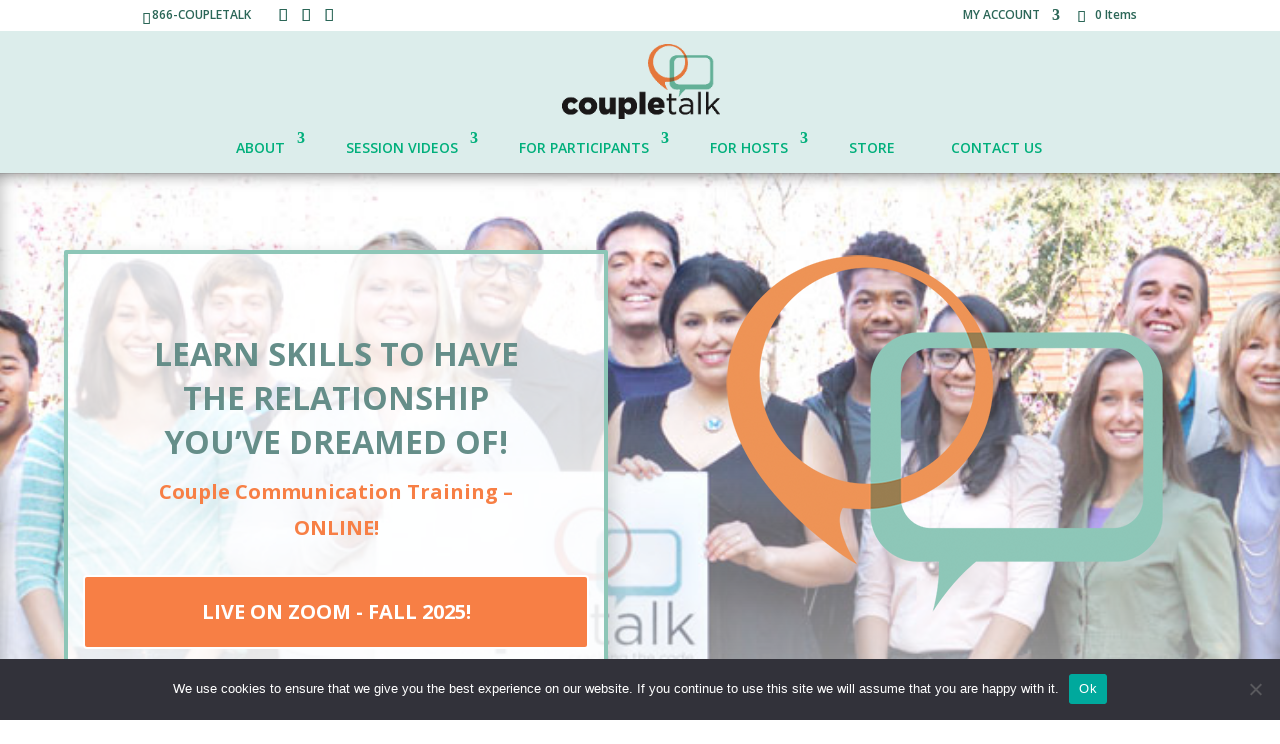

--- FILE ---
content_type: text/css
request_url: https://coupletalk.com/wp-content/themes/Divi-child/style.css?ver=4.27.4
body_size: 553
content:
/*
Theme Name: Divi Child Theme
Theme URI: http://www.elegantthemes.com/gallery/divi/
Description: Divi Child Theme With ZB Customizations
Author: ZBglobal, Inc.
Author URI: http://www.zbglobal.com
Template: Divi    
Version: 1.0.0
*/

/* @import url("../Divi/style.css"); */

/* #main-header {
    top: 0 !important;
} 

#top-header {
    display: none;
} */

#simplemodal-login-container {
    top: 22% !important;
}
li.social-icon i {
font-size: 20px;
}

.modal-backdrop,
.simplemodal-overlay { background: #000; z-index: 999998 !important; }
.modal,
.simplemodal-container { z-index: 999999 !important; }

.wpDataTablesWrapper table.wpDataTable { font-size: 10px !important; }

 